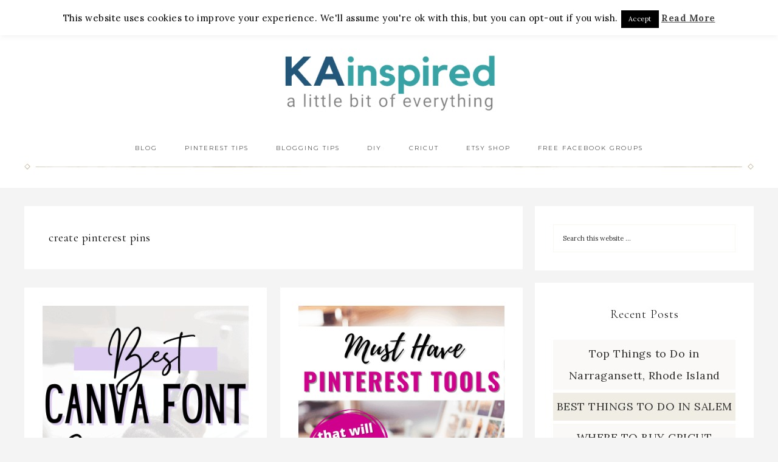

--- FILE ---
content_type: text/html; charset=UTF-8
request_url: https://www.kainspired.com/tag/create-pinterest-pins/
body_size: 11964
content:
<!DOCTYPE html>
<html lang="en-US">
<head >
<meta charset="UTF-8" />
<meta name="viewport" content="width=device-width, initial-scale=1" />

<!-- [BEGIN] Metadata added via All-Meta-Tags plugin by Space X-Chimp ( https://www.spacexchimp.com ) -->
<meta name='p:domain_verify' content='fa193a46f39d53903bd1f96a7f55dbba' />
<!-- [END] Metadata added via All-Meta-Tags plugin by Space X-Chimp ( https://www.spacexchimp.com ) -->


	<!-- This site is optimized with the Yoast SEO plugin v15.4 - https://yoast.com/wordpress/plugins/seo/ -->
	<title>create pinterest pins Archives - KAinspired</title>
	<meta name="robots" content="index, follow, max-snippet:-1, max-image-preview:large, max-video-preview:-1" />
	<link rel="canonical" href="https://www.kainspired.com/tag/create-pinterest-pins/" />
	<meta property="og:locale" content="en_US" />
	<meta property="og:type" content="article" />
	<meta property="og:title" content="create pinterest pins Archives - KAinspired" />
	<meta property="og:url" content="https://www.kainspired.com/tag/create-pinterest-pins/" />
	<meta property="og:site_name" content="KAinspired" />
	<script type="application/ld+json" class="yoast-schema-graph">{"@context":"https://schema.org","@graph":[{"@type":"WebSite","@id":"https://www.kainspired.com/#website","url":"https://www.kainspired.com/","name":"KAinspired","description":"A Lifestyle Blog","potentialAction":[{"@type":"SearchAction","target":"https://www.kainspired.com/?s={search_term_string}","query-input":"required name=search_term_string"}],"inLanguage":"en-US"},{"@type":"CollectionPage","@id":"https://www.kainspired.com/tag/create-pinterest-pins/#webpage","url":"https://www.kainspired.com/tag/create-pinterest-pins/","name":"create pinterest pins Archives - KAinspired","isPartOf":{"@id":"https://www.kainspired.com/#website"},"inLanguage":"en-US","potentialAction":[{"@type":"ReadAction","target":["https://www.kainspired.com/tag/create-pinterest-pins/"]}]}]}</script>
	<!-- / Yoast SEO plugin. -->


<link rel='dns-prefetch' href='//scripts.mediavine.com' />
<link rel='dns-prefetch' href='//www.googletagmanager.com' />
<link rel='dns-prefetch' href='//netdna.bootstrapcdn.com' />
<link rel='dns-prefetch' href='//fonts.googleapis.com' />
<link rel='dns-prefetch' href='//unpkg.com' />
<link rel='dns-prefetch' href='//s.w.org' />
<link rel='dns-prefetch' href='//v0.wordpress.com' />
<link rel='dns-prefetch' href='//widgets.wp.com' />
<link rel='dns-prefetch' href='//s0.wp.com' />
<link rel='dns-prefetch' href='//0.gravatar.com' />
<link rel='dns-prefetch' href='//1.gravatar.com' />
<link rel='dns-prefetch' href='//2.gravatar.com' />
<link rel="alternate" type="application/rss+xml" title="KAinspired &raquo; Feed" href="https://www.kainspired.com/feed/" />
<link rel="alternate" type="application/rss+xml" title="KAinspired &raquo; Comments Feed" href="https://www.kainspired.com/comments/feed/" />
<link rel="alternate" type="application/rss+xml" title="KAinspired &raquo; create pinterest pins Tag Feed" href="https://www.kainspired.com/tag/create-pinterest-pins/feed/" />
		<!-- This site uses the Google Analytics by ExactMetrics plugin v7.15.3 - Using Analytics tracking - https://www.exactmetrics.com/ -->
							<script src="//www.googletagmanager.com/gtag/js?id=UA-116288493-1"  data-cfasync="false" data-wpfc-render="false" type="text/javascript" async></script>
			<script data-cfasync="false" data-wpfc-render="false" type="text/javascript">
				var em_version = '7.15.3';
				var em_track_user = true;
				var em_no_track_reason = '';
				
								var disableStrs = [
															'ga-disable-UA-116288493-1',
									];

				/* Function to detect opted out users */
				function __gtagTrackerIsOptedOut() {
					for (var index = 0; index < disableStrs.length; index++) {
						if (document.cookie.indexOf(disableStrs[index] + '=true') > -1) {
							return true;
						}
					}

					return false;
				}

				/* Disable tracking if the opt-out cookie exists. */
				if (__gtagTrackerIsOptedOut()) {
					for (var index = 0; index < disableStrs.length; index++) {
						window[disableStrs[index]] = true;
					}
				}

				/* Opt-out function */
				function __gtagTrackerOptout() {
					for (var index = 0; index < disableStrs.length; index++) {
						document.cookie = disableStrs[index] + '=true; expires=Thu, 31 Dec 2099 23:59:59 UTC; path=/';
						window[disableStrs[index]] = true;
					}
				}

				if ('undefined' === typeof gaOptout) {
					function gaOptout() {
						__gtagTrackerOptout();
					}
				}
								window.dataLayer = window.dataLayer || [];

				window.ExactMetricsDualTracker = {
					helpers: {},
					trackers: {},
				};
				if (em_track_user) {
					function __gtagDataLayer() {
						dataLayer.push(arguments);
					}

					function __gtagTracker(type, name, parameters) {
						if (!parameters) {
							parameters = {};
						}

						if (parameters.send_to) {
							__gtagDataLayer.apply(null, arguments);
							return;
						}

						if (type === 'event') {
							
														parameters.send_to = exactmetrics_frontend.ua;
							__gtagDataLayer(type, name, parameters);
													} else {
							__gtagDataLayer.apply(null, arguments);
						}
					}

					__gtagTracker('js', new Date());
					__gtagTracker('set', {
						'developer_id.dNDMyYj': true,
											});
															__gtagTracker('config', 'UA-116288493-1', {"forceSSL":"true"} );
										window.gtag = __gtagTracker;										(function () {
						/* https://developers.google.com/analytics/devguides/collection/analyticsjs/ */
						/* ga and __gaTracker compatibility shim. */
						var noopfn = function () {
							return null;
						};
						var newtracker = function () {
							return new Tracker();
						};
						var Tracker = function () {
							return null;
						};
						var p = Tracker.prototype;
						p.get = noopfn;
						p.set = noopfn;
						p.send = function () {
							var args = Array.prototype.slice.call(arguments);
							args.unshift('send');
							__gaTracker.apply(null, args);
						};
						var __gaTracker = function () {
							var len = arguments.length;
							if (len === 0) {
								return;
							}
							var f = arguments[len - 1];
							if (typeof f !== 'object' || f === null || typeof f.hitCallback !== 'function') {
								if ('send' === arguments[0]) {
									var hitConverted, hitObject = false, action;
									if ('event' === arguments[1]) {
										if ('undefined' !== typeof arguments[3]) {
											hitObject = {
												'eventAction': arguments[3],
												'eventCategory': arguments[2],
												'eventLabel': arguments[4],
												'value': arguments[5] ? arguments[5] : 1,
											}
										}
									}
									if ('pageview' === arguments[1]) {
										if ('undefined' !== typeof arguments[2]) {
											hitObject = {
												'eventAction': 'page_view',
												'page_path': arguments[2],
											}
										}
									}
									if (typeof arguments[2] === 'object') {
										hitObject = arguments[2];
									}
									if (typeof arguments[5] === 'object') {
										Object.assign(hitObject, arguments[5]);
									}
									if ('undefined' !== typeof arguments[1].hitType) {
										hitObject = arguments[1];
										if ('pageview' === hitObject.hitType) {
											hitObject.eventAction = 'page_view';
										}
									}
									if (hitObject) {
										action = 'timing' === arguments[1].hitType ? 'timing_complete' : hitObject.eventAction;
										hitConverted = mapArgs(hitObject);
										__gtagTracker('event', action, hitConverted);
									}
								}
								return;
							}

							function mapArgs(args) {
								var arg, hit = {};
								var gaMap = {
									'eventCategory': 'event_category',
									'eventAction': 'event_action',
									'eventLabel': 'event_label',
									'eventValue': 'event_value',
									'nonInteraction': 'non_interaction',
									'timingCategory': 'event_category',
									'timingVar': 'name',
									'timingValue': 'value',
									'timingLabel': 'event_label',
									'page': 'page_path',
									'location': 'page_location',
									'title': 'page_title',
								};
								for (arg in args) {
																		if (!(!args.hasOwnProperty(arg) || !gaMap.hasOwnProperty(arg))) {
										hit[gaMap[arg]] = args[arg];
									} else {
										hit[arg] = args[arg];
									}
								}
								return hit;
							}

							try {
								f.hitCallback();
							} catch (ex) {
							}
						};
						__gaTracker.create = newtracker;
						__gaTracker.getByName = newtracker;
						__gaTracker.getAll = function () {
							return [];
						};
						__gaTracker.remove = noopfn;
						__gaTracker.loaded = true;
						window['__gaTracker'] = __gaTracker;
					})();
									} else {
										console.log("");
					(function () {
						function __gtagTracker() {
							return null;
						}

						window['__gtagTracker'] = __gtagTracker;
						window['gtag'] = __gtagTracker;
					})();
									}
			</script>
				<!-- / Google Analytics by ExactMetrics -->
				<script type="text/javascript">
			window._wpemojiSettings = {"baseUrl":"https:\/\/s.w.org\/images\/core\/emoji\/13.0.1\/72x72\/","ext":".png","svgUrl":"https:\/\/s.w.org\/images\/core\/emoji\/13.0.1\/svg\/","svgExt":".svg","source":{"concatemoji":"https:\/\/www.kainspired.com\/wp-includes\/js\/wp-emoji-release.min.js?ver=5.6.16"}};
			!function(e,a,t){var n,r,o,i=a.createElement("canvas"),p=i.getContext&&i.getContext("2d");function s(e,t){var a=String.fromCharCode;p.clearRect(0,0,i.width,i.height),p.fillText(a.apply(this,e),0,0);e=i.toDataURL();return p.clearRect(0,0,i.width,i.height),p.fillText(a.apply(this,t),0,0),e===i.toDataURL()}function c(e){var t=a.createElement("script");t.src=e,t.defer=t.type="text/javascript",a.getElementsByTagName("head")[0].appendChild(t)}for(o=Array("flag","emoji"),t.supports={everything:!0,everythingExceptFlag:!0},r=0;r<o.length;r++)t.supports[o[r]]=function(e){if(!p||!p.fillText)return!1;switch(p.textBaseline="top",p.font="600 32px Arial",e){case"flag":return s([127987,65039,8205,9895,65039],[127987,65039,8203,9895,65039])?!1:!s([55356,56826,55356,56819],[55356,56826,8203,55356,56819])&&!s([55356,57332,56128,56423,56128,56418,56128,56421,56128,56430,56128,56423,56128,56447],[55356,57332,8203,56128,56423,8203,56128,56418,8203,56128,56421,8203,56128,56430,8203,56128,56423,8203,56128,56447]);case"emoji":return!s([55357,56424,8205,55356,57212],[55357,56424,8203,55356,57212])}return!1}(o[r]),t.supports.everything=t.supports.everything&&t.supports[o[r]],"flag"!==o[r]&&(t.supports.everythingExceptFlag=t.supports.everythingExceptFlag&&t.supports[o[r]]);t.supports.everythingExceptFlag=t.supports.everythingExceptFlag&&!t.supports.flag,t.DOMReady=!1,t.readyCallback=function(){t.DOMReady=!0},t.supports.everything||(n=function(){t.readyCallback()},a.addEventListener?(a.addEventListener("DOMContentLoaded",n,!1),e.addEventListener("load",n,!1)):(e.attachEvent("onload",n),a.attachEvent("onreadystatechange",function(){"complete"===a.readyState&&t.readyCallback()})),(n=t.source||{}).concatemoji?c(n.concatemoji):n.wpemoji&&n.twemoji&&(c(n.twemoji),c(n.wpemoji)))}(window,document,window._wpemojiSettings);
		</script>
		<style type="text/css">
img.wp-smiley,
img.emoji {
	display: inline !important;
	border: none !important;
	box-shadow: none !important;
	height: 1em !important;
	width: 1em !important;
	margin: 0 .07em !important;
	vertical-align: -0.1em !important;
	background: none !important;
	padding: 0 !important;
}
</style>
	<link rel='stylesheet' id='refined-css'  href='https://www.kainspired.com/wp-content/themes/restored316-refined/style.css?ver=1.0.2' type='text/css' media='all' />
<style id='refined-inline-css' type='text/css'>


		body,
		h1, h2, h3, h4, h5, h6,
		.genesis-nav-menu a,
		.site-title a, .site-title a:hover,
		.entry-title a, .sidebar .widget-title a,
		.widget-above-content .enews-widget,
		input, select, textarea,
		.archive-pagination li a,
		.content #genesis-responsive-slider h2 a,
		.content article .custom-date {
			color: #0a0a0a;
		}
		
		.front-page .site-inner .content-sidebar-wrap .widget-title {
			color: #0a0a0a !important;
		}
		
		*::-moz-placeholder {
			color: #0a0a0a;
		}
			
		

		a,
		.genesis-nav-menu a:hover, 
		.genesis-nav-menu .current-menu-item > a,
		.entry-title a:hover,
		.content #genesis-responsive-slider h2 a:hover,
		.single-post .entry-content h1,
		.page .entry-content h1,
		.single-post article h3,
		.page article h3,
		.single-post article h4,
		.page article h4,
		.menu-toggle:focus,
		.menu-toggle:hover,
		.sub-menu-toggle:focus,
		.sub-menu-toggle:hover {
			color: #1604d8;
		}
		
		.woocommerce .woocommerce-message,
		.woocommerce .woocommerce-info {
			border-top-color: #1604d8 !important;
		}
		
		.woocommerce .woocommerce-message::before,
		.woocommerce .woocommerce-info::before,
		.woocommerce div.product p.price,
		.woocommerce div.product span.price,
		.woocommerce ul.products li.product .price,
		.woocommerce form .form-row .required,
		.front-page .icon {
			color: #1604d8 !important;
		}
		
		
		

		.home-slider-overlay .widget-title,
		.front-page .home-slider-overlay.widget-area h3 {
			color: #320051 !important;
		}
		
		

		.front-page-1 .widget-title,
		.front-page-2 .widget-title,
		.front-page-3 .widget-title,
		.front-page-4 .widget-title,
		.front-page-5 .widget-title,
		.front-page .widget-area h3,
		.site-inner .flexible-widgets .widget:first-child {
			color: #320051 !important;
		}
		

		button, input[type="button"]:hover,
		input[type="reset"]:hover,
		input[type="submit"]:hover,
		.button:hover,
		a.more-link:hover,
		.more-from-category a:hover,
		a.wprm-jump-to-recipe-shortcode:hover,
		.site-wide-cta .enews-widget input[type="submit"],
		.announcement-widget .enews-widget input[type="submit"] {
			background-color: #320051;
		}
		
		.woocommerce #respond input#submit:hover,
		.woocommerce a.button:hover,
		.woocommerce button.button:hover,
		.woocommerce input.button:hover,
		.woocommerce span.onsale {
			background-color: #320051 !important;
		}
		
		

		button, input[type="button"]:hover,
		input[type="reset"]:hover,
		input[type="submit"]:hover,
		.button:hover,
		a.more-link:hover,
		.more-from-category a:hover,
		a.wprm-jump-to-recipe-shortcode:hover,
		.site-wide-cta .enews-widget input[type="submit"],
		.announcement-widget .enews-widget input[type="submit"] {
			border-color: #00f79c;
		}
		
		.woocommerce #respond input#submit:hover,
		.woocommerce a.button:hover,
		.woocommerce button.button:hover,
		.woocommerce input.button:hover {
			border-color: #00f79c !important;
		}
		
		


		.site-footer,
		#flex-footer {
			background-color: #320051;
		}
		
		

		.announcement-widget {
			color: #320051;
		}
		
</style>
<link rel='stylesheet' id='wp-block-library-css'  href='https://www.kainspired.com/wp-includes/css/dist/block-library/style.min.css?ver=5.6.16' type='text/css' media='all' />
<style id='wp-block-library-inline-css' type='text/css'>
.has-text-align-justify{text-align:justify;}
</style>
<link rel='stylesheet' id='cookie-law-info-css'  href='https://www.kainspired.com/wp-content/plugins/cookie-law-info/public/css/cookie-law-info-public.css?ver=2.0.1' type='text/css' media='all' />
<link rel='stylesheet' id='cookie-law-info-gdpr-css'  href='https://www.kainspired.com/wp-content/plugins/cookie-law-info/public/css/cookie-law-info-gdpr.css?ver=2.0.1' type='text/css' media='all' />
<link rel="preload" class="mv-grow-style" href="https://www.kainspired.com/wp-content/plugins/social-pug/assets/dist/style-frontend-pro.1.20.3.css?ver=1.20.3" as="style"><noscript><link rel='stylesheet' id='dpsp-frontend-style-pro-css'  href='https://www.kainspired.com/wp-content/plugins/social-pug/assets/dist/style-frontend-pro.1.20.3.css?ver=1.20.3' type='text/css' media='all' />
</noscript><link rel='stylesheet' id='testimonial-rotator-style-css'  href='https://www.kainspired.com/wp-content/plugins/testimonial-rotator/testimonial-rotator-style.css?ver=5.6.16' type='text/css' media='all' />
<link rel='stylesheet' id='font-awesome-css'  href='//netdna.bootstrapcdn.com/font-awesome/latest/css/font-awesome.min.css?ver=5.6.16' type='text/css' media='all' />
<link rel='stylesheet' id='google-font-css'  href='//fonts.googleapis.com/css?family=Cormorant+Garamond%3A300%2C300i%2C400%2C400i%7CLora%3A400%2C400i%2C700%2C700i%7CMontserrat%3A100%2C300%2C300i%2C400%2C400i%2C500%2C500i&#038;ver=5.6.16' type='text/css' media='all' />
<link rel='stylesheet' id='ionicons-css'  href='//unpkg.com/ionicons@4.0.0/dist/css/ionicons.min.css?ver=1.0.2' type='text/css' media='all' />
<link rel='stylesheet' id='dashicons-css'  href='https://www.kainspired.com/wp-includes/css/dashicons.min.css?ver=5.6.16' type='text/css' media='all' />
<link rel='stylesheet' id='refined-gutenberg-css'  href='https://www.kainspired.com/wp-content/themes/restored316-refined/lib/gutenberg/front-end.css?ver=1.0.2' type='text/css' media='all' />
<link rel='stylesheet' id='ecae-frontend-css'  href='https://www.kainspired.com/wp-content/plugins/easy-custom-auto-excerpt/assets/style-frontend.css?ver=2.4.12' type='text/css' media='all' />
<link rel='stylesheet' id='ecae-buttonskin-none-css'  href='https://www.kainspired.com/wp-content/plugins/easy-custom-auto-excerpt/buttons/ecae-buttonskin-none.css?ver=2.4.12' type='text/css' media='all' />
<link rel='stylesheet' id='jetpack_css-css'  href='https://www.kainspired.com/wp-content/plugins/jetpack/css/jetpack.css?ver=9.6.4' type='text/css' media='all' />
<script type='text/javascript' src='https://www.kainspired.com/wp-content/plugins/google-analytics-dashboard-for-wp/assets/js/frontend-gtag.min.js?ver=7.15.3' id='exactmetrics-frontend-script-js'></script>
<script data-cfasync="false" data-wpfc-render="false" type="text/javascript" id='exactmetrics-frontend-script-js-extra'>/* <![CDATA[ */
var exactmetrics_frontend = {"js_events_tracking":"true","download_extensions":"zip,mp3,mpeg,pdf,docx,pptx,xlsx,rar","inbound_paths":"[{\"path\":\"\\\/go\\\/\",\"label\":\"affiliate\"},{\"path\":\"\\\/recommend\\\/\",\"label\":\"affiliate\"}]","home_url":"https:\/\/www.kainspired.com","hash_tracking":"false","ua":"UA-116288493-1","v4_id":""};/* ]]> */
</script>
<script type='text/javascript' src='https://www.kainspired.com/wp-includes/js/jquery/jquery.min.js?ver=3.5.1' id='jquery-core-js'></script>
<script type='text/javascript' src='https://www.kainspired.com/wp-includes/js/jquery/jquery-migrate.min.js?ver=3.3.2' id='jquery-migrate-js'></script>
<script type='text/javascript' src='https://www.kainspired.com/wp-content/plugins/convertkit/resources/frontend/jquery.cookie.min.js?ver=1.4.0' id='jquery-cookie-js'></script>
<script type='text/javascript' id='convertkit-js-js-extra'>
/* <![CDATA[ */
var ck_data = {"ajaxurl":"https:\/\/www.kainspired.com\/wp-admin\/admin-ajax.php","post_has_tag":""};
/* ]]> */
</script>
<script type='text/javascript' src='https://www.kainspired.com/wp-content/plugins/convertkit/resources/frontend/wp-convertkit.js?ver=1.9.4' id='convertkit-js-js'></script>
<script type='text/javascript' id='cookie-law-info-js-extra'>
/* <![CDATA[ */
var Cli_Data = {"nn_cookie_ids":[],"cookielist":[],"non_necessary_cookies":[],"ccpaEnabled":"","ccpaRegionBased":"","ccpaBarEnabled":"","ccpaType":"gdpr","js_blocking":"","custom_integration":"","triggerDomRefresh":"","secure_cookies":""};
var cli_cookiebar_settings = {"animate_speed_hide":"500","animate_speed_show":"500","background":"#fff","border":"#444","border_on":"","button_1_button_colour":"#000","button_1_button_hover":"#000000","button_1_link_colour":"#fff","button_1_as_button":"1","button_1_new_win":"","button_2_button_colour":"#333","button_2_button_hover":"#292929","button_2_link_colour":"#444","button_2_as_button":"","button_2_hidebar":"","button_3_button_colour":"#000","button_3_button_hover":"#000000","button_3_link_colour":"#fff","button_3_as_button":"1","button_3_new_win":"","button_4_button_colour":"#000","button_4_button_hover":"#000000","button_4_link_colour":"#fff","button_4_as_button":"1","button_7_button_colour":"#61a229","button_7_button_hover":"#4e8221","button_7_link_colour":"#fff","button_7_as_button":"1","button_7_new_win":"","font_family":"inherit","header_fix":"1","notify_animate_hide":"","notify_animate_show":"","notify_div_id":"#cookie-law-info-bar","notify_position_horizontal":"right","notify_position_vertical":"top","scroll_close":"","scroll_close_reload":"","accept_close_reload":"","reject_close_reload":"","showagain_tab":"1","showagain_background":"#fff","showagain_border":"#000","showagain_div_id":"#cookie-law-info-again","showagain_x_position":"100px","text":"#000","show_once_yn":"","show_once":"10000","logging_on":"","as_popup":"","popup_overlay":"1","bar_heading_text":"","cookie_bar_as":"banner","popup_showagain_position":"bottom-right","widget_position":"left"};
var log_object = {"ajax_url":"https:\/\/www.kainspired.com\/wp-admin\/admin-ajax.php"};
/* ]]> */
</script>
<script type='text/javascript' src='https://www.kainspired.com/wp-content/plugins/cookie-law-info/public/js/cookie-law-info-public.js?ver=2.0.1' id='cookie-law-info-js'></script>
<script type='text/javascript' async="async" data-noptimize="1" data-cfasync="false" src='https://scripts.mediavine.com/tags/ka-inspired.js?ver=5.6.16' id='mv-script-wrapper-js'></script>
<script type='text/javascript' src='https://www.kainspired.com/wp-content/plugins/testimonial-rotator/js/jquery.cycletwo.js?ver=5.6.16' id='cycletwo-js'></script>
<script type='text/javascript' src='https://www.kainspired.com/wp-content/plugins/testimonial-rotator/js/jquery.cycletwo.addons.js?ver=5.6.16' id='cycletwo-addons-js'></script>
<!--[if lt IE 9]>
<script type='text/javascript' src='https://www.kainspired.com/wp-content/themes/genesis/lib/js/html5shiv.min.js?ver=3.7.3' id='html5shiv-js'></script>
<![endif]-->
<script type='text/javascript' src='https://www.kainspired.com/wp-content/themes/restored316-refined/js/global.js?ver=1.0.0' id='refined-global-script-js'></script>

<!-- Google tag (gtag.js) snippet added by Site Kit -->
<!-- Google Analytics snippet added by Site Kit -->
<script type='text/javascript' src='https://www.googletagmanager.com/gtag/js?id=G-EBE31B5SF0' id='google_gtagjs-js' async></script>
<script type='text/javascript' id='google_gtagjs-js-after'>
window.dataLayer = window.dataLayer || [];function gtag(){dataLayer.push(arguments);}
gtag("set","linker",{"domains":["www.kainspired.com"]});
gtag("js", new Date());
gtag("set", "developer_id.dZTNiMT", true);
gtag("config", "G-EBE31B5SF0");
</script>
<link rel="https://api.w.org/" href="https://www.kainspired.com/wp-json/" /><link rel="alternate" type="application/json" href="https://www.kainspired.com/wp-json/wp/v2/tags/277" /><link rel="EditURI" type="application/rsd+xml" title="RSD" href="https://www.kainspired.com/xmlrpc.php?rsd" />
<link rel="wlwmanifest" type="application/wlwmanifest+xml" href="https://www.kainspired.com/wp-includes/wlwmanifest.xml" /> 
<meta name="generator" content="WordPress 5.6.16" />
<meta name="generator" content="Site Kit by Google 1.170.0" /><style type="text/css" data-source="Grow Social by Mediavine">
				@media screen and ( max-width : 720px ) {
					.dpsp-content-wrapper.dpsp-hide-on-mobile,
					.dpsp-share-text.dpsp-hide-on-mobile,
					.dpsp-content-wrapper .dpsp-network-label {
						display: none;
					}
					.dpsp-has-spacing .dpsp-networks-btns-wrapper li {
						margin:0 2% 10px 0;
					}
					.dpsp-network-btn.dpsp-has-label:not(.dpsp-has-count) {
						max-height: 40px;
						padding: 0;
						justify-content: center;
					}
					.dpsp-content-wrapper.dpsp-size-small .dpsp-network-btn.dpsp-has-label:not(.dpsp-has-count){
						max-height: 32px;
					}
					.dpsp-content-wrapper.dpsp-size-large .dpsp-network-btn.dpsp-has-label:not(.dpsp-has-count){
						max-height: 46px;
					}
				}
			</style><!-- Google tag (gtag.js) -->
<script async src="https://www.googletagmanager.com/gtag/js?id=UA-116288493-1"></script>
<script>
  window.dataLayer = window.dataLayer || [];
  function gtag(){dataLayer.push(arguments);}
  gtag('js', new Date());

  gtag('config', 'UA-116288493-1');
  gtag('config', 'G-EBE31B5SF0');
</script><style type="text/css">.site-title a { background: url(https://www.kainspired.com/wp-content/uploads/2021/05/cropped-KAinspired-LOGO.png) no-repeat !important; }</style>
<style type="text/css" id="custom-background-css">
body.custom-background { background-color: #f4f4f4; }
</style>
	<link rel="icon" href="https://www.kainspired.com/wp-content/uploads/2017/04/cropped-heart-favicon-125x125.png" sizes="32x32" />
<link rel="icon" href="https://www.kainspired.com/wp-content/uploads/2017/04/cropped-heart-favicon-300x300.png" sizes="192x192" />
<link rel="apple-touch-icon" href="https://www.kainspired.com/wp-content/uploads/2017/04/cropped-heart-favicon-300x300.png" />
<meta name="msapplication-TileImage" content="https://www.kainspired.com/wp-content/uploads/2017/04/cropped-heart-favicon-300x300.png" />
			<style type="text/css" id="wp-custom-css">
				.entry-header .entry-meta {
font-size: 18px;
}

.entry-header .entry-meta {
    color: #333333;
}

.content article .custom-date {
	display: none;
}

/* Hide Pinterest images with the pinterest-hidden class */
.pinterest-hidden {
   display: none;
}

@media only screen and (max-width: 399px) {

.entry {

padding-left: 17px;

padding-right: 17px;

}

}

@media only screen and (max-width: 359px) {

.site-inner {

padding-left: 0px;

padding-right: 0px;

}

.entry {

padding-left: 10px;

padding-right: 10px;

}

}

body {
font-size: 18px;
}
			</style>
		</head>
<body class="archive tag tag-create-pinterest-pins tag-277 custom-background wp-embed-responsive custom-header header-image header-full-width content-sidebar refined-archives" itemscope itemtype="https://schema.org/WebPage"><div class="site-container"><nav class="nav-primary" aria-label="Main" itemscope itemtype="https://schema.org/SiteNavigationElement"><div class="wrap"><ul id="menu-top-menu" class="menu genesis-nav-menu menu-primary"><li id="menu-item-6186" class="menu-item menu-item-type-post_type menu-item-object-page menu-item-6186"><a href="https://www.kainspired.com/about-me/" itemprop="url"><span itemprop="name">About Me</span></a></li>
<li id="menu-item-4822" class="menu-item menu-item-type-post_type menu-item-object-page menu-item-4822"><a href="https://www.kainspired.com/contact-2/" itemprop="url"><span itemprop="name">Contact Me</span></a></li>
<li class="right search"><form class="search-form" itemprop="potentialAction" itemscope itemtype="https://schema.org/SearchAction" method="get" action="https://www.kainspired.com/" role="search"><meta itemprop="target" content="https://www.kainspired.com/?s={s}"/><input itemprop="query-input" type="search" name="s" placeholder="Search this website &#x2026;" /><input type="submit" value="Search"  /></form></li></ul></div></nav><header class="site-header" itemscope itemtype="https://schema.org/WPHeader"><div class="wrap"><div class="title-area"><p class="site-title" itemprop="headline"><a href="https://www.kainspired.com/">KAinspired</a></p></div></div></header><nav class="nav-secondary" aria-label="Secondary" itemscope itemtype="https://schema.org/SiteNavigationElement"><div class="wrap"><ul id="menu-left-header" class="menu genesis-nav-menu menu-secondary"><li id="menu-item-4915" class="menu-item menu-item-type-post_type menu-item-object-page menu-item-4915"><a href="https://www.kainspired.com/blog/" itemprop="url"><span itemprop="name">Blog</span></a></li>
<li id="menu-item-4925" class="menu-item menu-item-type-taxonomy menu-item-object-post_tag menu-item-4925"><a href="https://www.kainspired.com/tag/pinterest-tips/" itemprop="url"><span itemprop="name">Pinterest Tips</span></a></li>
<li id="menu-item-4923" class="menu-item menu-item-type-taxonomy menu-item-object-post_tag menu-item-4923"><a href="https://www.kainspired.com/tag/blogging-tips/" itemprop="url"><span itemprop="name">Blogging Tips</span></a></li>
<li id="menu-item-6701" class="menu-item menu-item-type-taxonomy menu-item-object-post_tag menu-item-6701"><a href="https://www.kainspired.com/tag/diy/" itemprop="url"><span itemprop="name">DIY</span></a></li>
<li id="menu-item-7748" class="menu-item menu-item-type-taxonomy menu-item-object-post_tag menu-item-7748"><a href="https://www.kainspired.com/tag/cricut/" itemprop="url"><span itemprop="name">Cricut</span></a></li>
<li id="menu-item-6233" class="menu-item menu-item-type-custom menu-item-object-custom menu-item-6233"><a href="https://www.etsy.com/shop/KAinspired" itemprop="url"><span itemprop="name">Etsy Shop</span></a></li>
<li id="menu-item-6249" class="menu-item menu-item-type-post_type menu-item-object-page menu-item-6249"><a href="https://www.kainspired.com/free-facebook-groups/" itemprop="url"><span itemprop="name">FREE FACEBOOK GROUPS</span></a></li>
</ul></div></nav><div class="site-inner"><div class="content-sidebar-wrap"><main class="content"><div class="archive-description taxonomy-archive-description taxonomy-description"><h1 class="archive-title">create pinterest pins</h1></div><article class="post-7564 post type-post status-publish format-standard has-post-thumbnail category-pinterest category-uncategorized tag-canva-pro tag-canva-tips tag-create-pinterest-pins tag-creating-content tag-pin-design tag-pinterest-pins tag-pinterest-tip entry one-half first" itemscope itemtype="https://schema.org/CreativeWork"><header class="entry-header"><div class="refined-featured-image"><a href="https://www.kainspired.com/best-canva-font-combinations/" rel="bookmark"><img src="https://www.kainspired.com/wp-content/uploads/2021/04/best-canva-font-combination.png" alt="BEST CANVA FONT COMBINATIONS" /></a></div><h2 class="entry-title" itemprop="headline"><a class="entry-title-link" rel="bookmark" href="https://www.kainspired.com/best-canva-font-combinations/">BEST CANVA FONT COMBINATIONS</a></h2>
<p class="entry-meta">This post may contain affiliate links, which means I get a commission if you decide to make a purchase through my links, at no cost to you.</p></header><div class="entry-content" itemprop="text"><!--CusRndVi--><!-- Begin :: Generated by Easy Custom Auto Excerpt --><div class="ecae" style="text-align: left">
<p>When creating Pinterest Pins with CANVA, it can be tough deciding on which fonts to use. So I put together a list of the 20 best CANVA font combinations that are perfect for Pinterest Pins.</p><!--CusRndVi-->




<p><span class="ecae-button ecae-buttonskin-none" style="text-align:left" >  <a class="ecae-link" href="https://www.kainspired.com/best-canva-font-combinations/"><span>read more</span></a></span></p>
</div><!-- End :: Generated by Easy Custom Auto Excerpt -->
<div style="font-size: 0px; height: 0px; line-height: 0px; margin: 0; padding: 0; clear: both;"></div></div></article><article class="post-867 post type-post status-publish format-standard has-post-thumbnail category-pinterest tag-create-pinterest-pins tag-pinterest tag-pinterest-marketing-strategy tag-pinterest-scheduler tag-pinterest-tips tag-pinterest-tools entry one-half" itemscope itemtype="https://schema.org/CreativeWork"><header class="entry-header"><div class="refined-featured-image"><a href="https://www.kainspired.com/the-best-tools-to-grow-your-pinterest/" rel="bookmark"><img src="https://www.kainspired.com/wp-content/uploads/2018/04/must-have-pinterest-tools-.png" alt="BEST TIME SAVING TOOLS FOR PINTEREST" /></a></div><h2 class="entry-title" itemprop="headline"><a class="entry-title-link" rel="bookmark" href="https://www.kainspired.com/the-best-tools-to-grow-your-pinterest/">BEST TIME SAVING TOOLS FOR PINTEREST</a></h2>
<p class="entry-meta">This post may contain affiliate links, which means I get a commission if you decide to make a purchase through my links, at no cost to you.</p></header><div class="entry-content" itemprop="text"><!--CusRndVi--><!-- Begin :: Generated by Easy Custom Auto Excerpt --><div class="ecae" style="text-align: left">
<p>If you are using Pinterest to drive traffic to your website, then you are going to want to use the best time saving tools for Pinterest. </p><!--CusRndVi-->




<p>There are only <strong>TWO </strong>tools you need to use with Pinterest to maximize your Pinterest reach and drive<span class="ecae-button ecae-buttonskin-none" style="text-align:left" >  <a class="ecae-link" href="https://www.kainspired.com/the-best-tools-to-grow-your-pinterest/"><span>read more</span></a></span></p>
</div><!-- End :: Generated by Easy Custom Auto Excerpt -->
<div style="font-size: 0px; height: 0px; line-height: 0px; margin: 0; padding: 0; clear: both;"></div></div></article></main><aside class="sidebar sidebar-primary widget-area" role="complementary" aria-label="Primary Sidebar" itemscope itemtype="https://schema.org/WPSideBar"><h2 class="genesis-sidebar-title screen-reader-text">Primary Sidebar</h2><section id="search-5" class="widget widget_search"><div class="widget-wrap"><form class="search-form" itemprop="potentialAction" itemscope itemtype="https://schema.org/SearchAction" method="get" action="https://www.kainspired.com/" role="search"><meta itemprop="target" content="https://www.kainspired.com/?s={s}"/><input itemprop="query-input" type="search" name="s" placeholder="Search this website &#x2026;" /><input type="submit" value="Search"  /></form></div></section>

		<section id="recent-posts-6" class="widget widget_recent_entries"><div class="widget-wrap">
		<h3 class="widgettitle widget-title">Recent Posts</h3>

		<ul>
											<li>
					<a href="https://www.kainspired.com/top-things-to-do-in-narragansett-rhode-island/">Top Things to Do in Narragansett, Rhode Island</a>
									</li>
											<li>
					<a href="https://www.kainspired.com/best-things-to-do-in-salem/">BEST THINGS TO DO IN SALEM</a>
									</li>
											<li>
					<a href="https://www.kainspired.com/where-to-buy-cricut-blanks/">WHERE TO BUY CRICUT BLANKS</a>
									</li>
											<li>
					<a href="https://www.kainspired.com/travel-gadgets/">Best Travel Gadgets</a>
									</li>
											<li>
					<a href="https://www.kainspired.com/free-christmas-svg-files/">FREE CHRISTMAS SVG FILES</a>
									</li>
											<li>
					<a href="https://www.kainspired.com/free-cricut-teacher-fonts/">FREE CRICUT TEACHER FONTS</a>
									</li>
					</ul>

		</div></section>
<section id="enews-ext-1" class="widget enews-widget"><div class="widget-wrap"><div class="enews"><h3 class="widgettitle widget-title">GRAB YOUR COPY OF THE FREE PINTEREST AUDIT CHECKLIST</h3>
			<form id="subscribeenews-ext-1" class="enews-form" action="https://app.convertkit.com/forms/1623630/subscriptions" method="post"
				 target="_blank" 				name="enews-ext-1"
			>
									<input type="text" id="subbox1" class="enews-subbox enews-fname" value="" aria-label="First Name" placeholder="First Name" name="first_name" />								<input type="email" value="" id="subbox" class="enews-email" aria-label="E-Mail Address" placeholder="E-Mail Address" name="email_address"
																																			required="required" />
								<input type="submit" value="SEND ME THE CHECKLIST" id="subbutton" class="enews-submit" />
			</form>
		</div></div></section>
<section id="categories-2" class="widget widget_categories"><div class="widget-wrap"><h3 class="widgettitle widget-title">Categories</h3>
<form action="https://www.kainspired.com" method="get"><label class="screen-reader-text" for="cat">Categories</label><select  name='cat' id='cat' class='postform' >
	<option value='-1'>Select Category</option>
	<option class="level-0" value="14">Before and After</option>
	<option class="level-0" value="83">Blog</option>
	<option class="level-0" value="9">Blogging</option>
	<option class="level-0" value="510">Canva Tips</option>
	<option class="level-0" value="175">Christmas</option>
	<option class="level-0" value="167">Cricut</option>
	<option class="level-0" value="12">DIY</option>
	<option class="level-0" value="377">Dollar Tree Projects</option>
	<option class="level-0" value="164">Earn Money</option>
	<option class="level-0" value="163">Farmhouse</option>
	<option class="level-0" value="69">Fashion</option>
	<option class="level-0" value="219">Finances</option>
	<option class="level-0" value="89">Halloween</option>
	<option class="level-0" value="192">home decor</option>
	<option class="level-0" value="249">Home DIY Projects</option>
	<option class="level-0" value="179">Keto</option>
	<option class="level-0" value="211">Make Money</option>
	<option class="level-0" value="232">Moving</option>
	<option class="level-0" value="25">Pinterest</option>
	<option class="level-0" value="178">Recipes</option>
	<option class="level-0" value="176">Reviews</option>
	<option class="level-0" value="184">Save Money</option>
	<option class="level-0" value="168">Shopping</option>
	<option class="level-0" value="207">Side Hustle</option>
	<option class="level-0" value="102">Travel</option>
	<option class="level-0" value="1">Uncategorized</option>
</select>
</form>
<script type="text/javascript">
/* <![CDATA[ */
(function() {
	var dropdown = document.getElementById( "cat" );
	function onCatChange() {
		if ( dropdown.options[ dropdown.selectedIndex ].value > 0 ) {
			dropdown.parentNode.submit();
		}
	}
	dropdown.onchange = onCatChange;
})();
/* ]]> */
</script>

			</div></section>
<section id="text-16" class="widget widget_text"><div class="widget-wrap">			<div class="textwidget"><p>KAinspired is a participant in the Amazon Services LLC Associates Program, an affiliate advertising program designed to provide a means for sites to earn advertising fees by advertising and linking to Amazon.com.</p>
</div>
		</div></section>
</aside></div></div><nav class="nav-footer"><ul id="menu-footer-menu" class="menu genesis-nav-menu"><li id="menu-item-4928" class="menu-item menu-item-type-post_type menu-item-object-page menu-item-4928"><a href="https://www.kainspired.com/disclosure/" itemprop="url"><span itemprop="name">Disclosure Policy</span></a></li>
<li id="menu-item-6218" class="menu-item menu-item-type-post_type menu-item-object-page menu-item-6218"><a href="https://www.kainspired.com/privacy-policy/" itemprop="url"><span itemprop="name">PRIVACY POLICY</span></a></li>
</ul></nav><footer class="site-footer" itemscope itemtype="https://schema.org/WPFooter"><div class="wrap"><p><div class="creds">Copyright &#x000A9;&nbsp;2026 &middot; <a target="_blank" href="http://restored316designs.com/themes">Refined theme</a> by <a target="_blank" href="http://www.restored316designs.com">Restored 316</a></div></p></div></footer></div><!--googleoff: all--><div id="cookie-law-info-bar" data-nosnippet="true"><span>This website uses cookies to improve your experience. We'll assume you're ok with this, but you can opt-out if you wish.<a role='button' tabindex='0' data-cli_action="accept" id="cookie_action_close_header"  class="small cli-plugin-button cli-plugin-main-button cookie_action_close_header cli_action_button" style="display:inline-block; ">Accept</a> <a href='https://www.kainspired.com' id="CONSTANT_OPEN_URL" target="_blank"  class="cli-plugin-main-link"  style="display:inline-block;" >Read More</a></span></div><div id="cookie-law-info-again" style="display:none;" data-nosnippet="true"><span id="cookie_hdr_showagain">Privacy & Cookies Policy</span></div><div class="cli-modal" data-nosnippet="true" id="cliSettingsPopup" tabindex="-1" role="dialog" aria-labelledby="cliSettingsPopup" aria-hidden="true">
  <div class="cli-modal-dialog" role="document">
	<div class="cli-modal-content cli-bar-popup">
	  	<button type="button" class="cli-modal-close" id="cliModalClose">
			<svg class="" viewBox="0 0 24 24"><path d="M19 6.41l-1.41-1.41-5.59 5.59-5.59-5.59-1.41 1.41 5.59 5.59-5.59 5.59 1.41 1.41 5.59-5.59 5.59 5.59 1.41-1.41-5.59-5.59z"></path><path d="M0 0h24v24h-24z" fill="none"></path></svg>
			<span class="wt-cli-sr-only">Close</span>
	  	</button>
	  	<div class="cli-modal-body">
			<div class="cli-container-fluid cli-tab-container">
	<div class="cli-row">
		<div class="cli-col-12 cli-align-items-stretch cli-px-0">
			<div class="cli-privacy-overview">
				<h4>Privacy Overview</h4>				<div class="cli-privacy-content">
					<div class="cli-privacy-content-text">This website uses cookies to improve your experience while you navigate through the website. Out of these, the cookies that are categorized as necessary are stored on your browser as they are essential for the working of basic functionalities of the website. We also use third-party cookies that help us analyze and understand how you use this website. These cookies will be stored in your browser only with your consent. You also have the option to opt-out of these cookies. But opting out of some of these cookies may affect your browsing experience.</div>
				</div>
				<a class="cli-privacy-readmore"  aria-label="Show more" tabindex="0" role="button" data-readmore-text="Show more" data-readless-text="Show less"></a>			</div>
		</div>
		<div class="cli-col-12 cli-align-items-stretch cli-px-0 cli-tab-section-container">
												<div class="cli-tab-section">
						<div class="cli-tab-header">
							<a role="button" tabindex="0" class="cli-nav-link cli-settings-mobile" data-target="necessary" data-toggle="cli-toggle-tab">
								Necessary							</a>
							<div class="wt-cli-necessary-checkbox">
                        <input type="checkbox" class="cli-user-preference-checkbox"  id="wt-cli-checkbox-necessary" data-id="checkbox-necessary" checked="checked"  />
                        <label class="form-check-label" for="wt-cli-checkbox-necessary">Necessary</label>
                    </div>
                    <span class="cli-necessary-caption">Always Enabled</span> 						</div>
						<div class="cli-tab-content">
							<div class="cli-tab-pane cli-fade" data-id="necessary">
								<p>Necessary cookies are absolutely essential for the website to function properly. This category only includes cookies that ensures basic functionalities and security features of the website. These cookies do not store any personal information.</p>
							</div>
						</div>
					</div>
																	<div class="cli-tab-section">
						<div class="cli-tab-header">
							<a role="button" tabindex="0" class="cli-nav-link cli-settings-mobile" data-target="non-necessary" data-toggle="cli-toggle-tab">
								Non-necessary							</a>
							<div class="cli-switch">
                        <input type="checkbox" id="wt-cli-checkbox-non-necessary" class="cli-user-preference-checkbox"  data-id="checkbox-non-necessary"  checked='checked' />
                        <label for="wt-cli-checkbox-non-necessary" class="cli-slider" data-cli-enable="Enabled" data-cli-disable="Disabled"><span class="wt-cli-sr-only">Non-necessary</span></label>
                    </div>						</div>
						<div class="cli-tab-content">
							<div class="cli-tab-pane cli-fade" data-id="non-necessary">
								<p>Any cookies that may not be particularly necessary for the website to function and is used specifically to collect user personal data via analytics, ads, other embedded contents are termed as non-necessary cookies. It is mandatory to procure user consent prior to running these cookies on your website.</p>
							</div>
						</div>
					</div>
										</div>
	</div>
</div>
	  	</div>
	  	<div class="cli-modal-footer">
			<div class="wt-cli-element cli-container-fluid cli-tab-container">
				<div class="cli-row">
					<div class="cli-col-12 cli-align-items-stretch cli-px-0">
						<div class="cli-tab-footer wt-cli-privacy-overview-actions">
						
															<a id="wt-cli-privacy-save-btn" role="button" tabindex="0" data-cli-action="accept" class="wt-cli-privacy-btn cli_setting_save_button wt-cli-privacy-accept-btn cli-btn">SAVE & ACCEPT</a>
													</div>
						
					</div>
				</div>
			</div>
		</div>
	</div>
  </div>
</div>
<div class="cli-modal-backdrop cli-fade cli-settings-overlay"></div>
<div class="cli-modal-backdrop cli-fade cli-popupbar-overlay"></div>
<!--googleon: all--><script type='text/javascript' src='https://www.kainspired.com/wp-content/themes/restored316-refined/js/fadeup.js?ver=1.0.0' id='refined-fadeup-script-js'></script>
<script type='text/javascript' src='https://www.kainspired.com/wp-content/themes/restored316-refined/js/jquery.matchHeight-min.js?ver=1.0.0' id='match-height-js'></script>
<script type='text/javascript' src='https://www.kainspired.com/wp-content/themes/restored316-refined/js/matchheight-init.js?ver=1.0.0' id='match-height-init-js'></script>
<script type='text/javascript' id='refined-responsive-menu-js-extra'>
/* <![CDATA[ */
var genesis_responsive_menu = {"mainMenu":"Menu","menuIconClass":"dashicons-before dashicons-menu","subMenu":"Submenu","subMenuIconsClass":"dashicons-before dashicons-arrow-down-alt2","menuClasses":{"combine":[".nav-primary",".nav-header",".nav-header-left",".nav-header-right",".nav-secondary"],"others":[".nav-footer"]}};
/* ]]> */
</script>
<script type='text/javascript' src='https://www.kainspired.com/wp-content/themes/restored316-refined/js/responsive-menus.min.js?ver=1.0.2' id='refined-responsive-menu-js'></script>
<script type='text/javascript' src='https://www.kainspired.com/wp-includes/js/wp-embed.min.js?ver=5.6.16' id='wp-embed-js'></script>

        </body></html>
